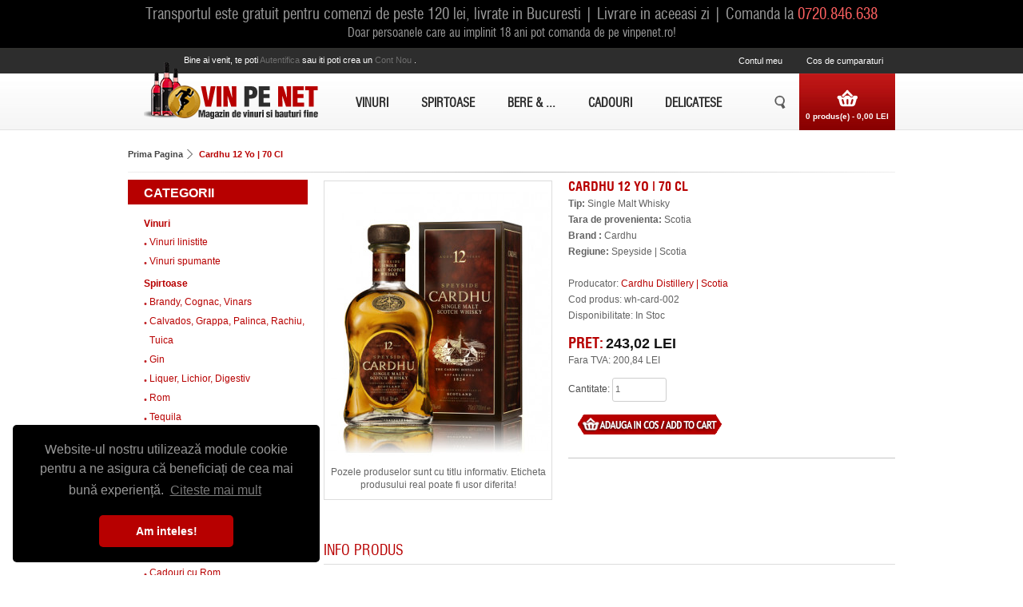

--- FILE ---
content_type: text/html; charset=utf-8
request_url: https://www.vinpenet.ro/cardhu-12yo-70cl
body_size: 11973
content:
<!DOCTYPE html>
<html dir="ltr" lang="ro">
<head>
<meta content="text/html;charset=utf-8" http-equiv="Content-Type">
<meta content="utf-8" http-equiv="encoding">
<meta name="theme-color" content="#000000"/>
<meta http-equiv="X-UA-Compatible" content="IE=Edge">
<title>Cardhu 12 yo | 70 cl</title>
<base href="https://www.vinpenet.ro/" />
<meta name="description" content="Scotch whisky | Single Malt | Regiune: Speyside | Tara: Scotia | Volum: 70 cl | Alcool: 40% | " />
<meta content="width=device-width, initial-scale=1, maximum-scale=10" name="viewport">
<meta name="keywords" content="vinpenet,magazin,online" />
 <meta property="og:type" content="website"/>
<meta property="og:title" content="Cardhu 12 yo | 70 cl"/>
<meta property="og:description" content="Scotch whisky | Single Malt | Regiune: Speyside | Tara: Scotia | Volum: 70 cl | Alcool: 40% | "/>
<meta property="og:url" content="https://www.vinpenet.ro/cardhu-12yo-70cl"/>
<meta property="og:image" content="https://www.vinpenet.ro/image/cache/data/Single%20Malt/cardhu%2012%201375783185Cardhu_12yo-284x353.jpg"/>
<link href="https://www.vinpenet.ro/image/data/bt_winestore/favicon.png" rel="icon" />
<link href="https://www.vinpenet.ro/cardhu-12yo-70cl" rel="canonical" />

<!-- Google Analytics -->
<script>
	(function(i,s,o,g,r,a,m){i['GoogleAnalyticsObject']=r;i[r]=i[r]||function(){
	(i[r].q=i[r].q||[]).push(arguments)},i[r].l=1*new Date();a=s.createElement(o),
	m=s.getElementsByTagName(o)[0];a.async=1;a.src=g;m.parentNode.insertBefore(a,m)
	})(window,document,'script','https://www.google-analytics.com/analytics.js','ga');

	ga('create', 'UA-39778962-1', 'auto');
	ga('require', 'ec');

			ga("ec:addImpression", {"id": "wh-card-003","name": "Cardhu Amber Rock","category": " Whiskey", "brand": "Cardhu Distillery | Scotia", "list": "RelatedProd", "position": 0});
		ga("ec:addImpression", {"id": "wh-card-001","name": "Cardhu Gold Reserve","category": " Whiskey", "brand": "Cardhu Distillery | Scotia", "list": "RelatedProd", "position": 1});
		ga("ec:addProduct", {"id": "wh-card-002", "name": "Cardhu 12 yo", "category": " Whiskey", "brand": "Cardhu Distillery | Scotia", "position": 0});
		ga("ec:setAction", "detail");


	ga('send', 'pageview');
</script>

<link rel="stylesheet" type="text/css" href="catalog/view/theme/bt_winestore/stylesheet/stylesheet.css" />
<link rel="stylesheet" type="text/css" href="catalog/view/theme/bt_winestore/stylesheet/combined.css" />
<link rel="stylesheet" type="text/css" href="catalog/view/theme/bt_winestore/stylesheet/boss_add_cart.css" />
<!-- <link rel="stylesheet" type="text/css" href="catalog/view/theme/bt_winestore/stylesheet/skeleton.css" /> -->
<!--[if IE 8]>
<link rel="stylesheet" type="text/css" href="catalog/view/theme/bt_winestore/stylesheet/ie8.css" />
<![endif]-->

<!--[if IE 9]>
<link rel="stylesheet" type="text/css" href="catalog/view/theme/bt_winestore/stylesheet/ie9.css" />
<![endif]-->
<!--[if IE 7]>
<link rel="stylesheet" type="text/css" href="catalog/view/theme/bt_winestore/stylesheet/ie7.css" />
<![endif]-->
<!--[if lt IE 7]>
<link rel="stylesheet" type="text/css" href="catalog/view/theme/bt_winestore/stylesheet/ie6.css" />
<script type="text/javascript" src="catalog/view/javascript/DD_belatedPNG_0.0.8a-min.js"></script>
<script type="text/javascript">
DD_belatedPNG.fix('#logo img');
</script>
<![endif]-->
<link rel="stylesheet" type="text/css" href="catalog/view/theme/bt_winestore/stylesheet/responsive.css" />
<link rel="stylesheet" type="text/css" href="//cdnjs.cloudflare.com/ajax/libs/cookieconsent2/3.0.3/cookieconsent.min.css" />

<script type="text/javascript" src="catalog/view/javascript/jquery/jquery-1.7.1.min.js"></script>
<script type="text/javascript" src="catalog/view/javascript/jquery/jquery-ui-1.12.1/jquery-ui.min.js"></script>
<!-- <script type="text/javascript" src="catalog/view/javascript/jquery/ui/jquery-ui-1.8.16.custom.min.js"></script> -->
<!-- <link rel="stylesheet" type="text/css" href="catalog/view/javascript/jquery/jquery-ui-themes-1.12.1/themes/ui-lightness/jquery-ui.min.css" /> -->
<!-- <link rel="stylesheet" type="text/css" href="catalog/view/javascript/jquery/ui/themes/ui-lightness/jquery-ui-1.8.16.custom.css" /> -->
<script type="text/javascript" src="catalog/view/javascript/jquery/ui/external/jquery.cookie.js" async></script>
<script type="text/javascript" src="catalog/view/javascript/jquery/colorbox/jquery.colorbox-min.js"></script>
<link rel="stylesheet" type="text/css" href="catalog/view/javascript/jquery/colorbox/colorbox.css" media="screen" />
<script type="text/javascript" src="catalog/view/javascript/jquery/tabs.js"></script>
<script type="text/javascript" src="catalog/view/javascript/jquery/jquery.cookie.js"></script>
<script type="text/javascript" src="catalog/view/javascript/common.js"></script>
<script type="text/javascript" src="catalog/view/javascript/bossthemes/getwidthbrowser.js"></script>
<script type="text/javascript" src="catalog/view/javascript/bossthemes/bossthemes.js" async></script>
<script type="text/javascript" src="catalog/view/javascript/bossthemes/notify.js" async></script>

</head>
<body class="other_page">
<div class="frame_container">
	<div class="frame_color">

	<div id="containerHead" class="container">
	<div class="sixteen columns clearfix">
		<span style="float: left;width: 100%;color: #999;font-size: 19px;padding-top: 3px;text-align: center;font-family: utm_swiss_condensedregular;">Transportul este gratuit pentru comenzi de peste 120 lei, livrate in Bucuresti | Livrare in aceeasi zi | Comanda la <a style="color:#FF6161;" href="tel:+40720846638">0720.846.638</a></span><br/>
		<span style="float: left;width: 100%;color: #999;font-size: 15px;text-align: center;font-family: utm_swiss_condensedregular;">Doar persoanele care au implinit 18 ani pot comanda de pe vinpenet.ro!</span>
	</div>
	</div>

</div>
	<div class="frame_container_center">
		<div id="container" class="container">
		<div id="header" class="sixteen columns clearfix">
	 
	<div class="boss_header_top">
	  <div id="welcome">
				Bine ai venit, te poti <a href="https://www.vinpenet.ro/login"> autentifica </a> sau iti poti crea un <a href="https://www.vinpenet.ro/new-account"> cont nou </a>.			   </div>
	   <div class="boss_language_currency">
		  		  	   </div>
	   <div class="links"><a class="no-need" href="https://www.vinpenet.ro/account">Contul meu<a href="#" aria-label="do nothing"></a></a><a class="link_shopping" href="https://www.vinpenet.ro/index.php?route=checkout/cart">Cos de cumparaturi</a><a href="#" aria-label="do nothing"></a></a></div>
	</div>
	<div class="boss_header_bottom">
		<div class="bottom_left">
							<div id="logo"><a href="https://www.vinpenet.ro/"><img src="https://www.vinpenet.ro/image/data/bt_winestore/logo_03.png" title="www.vinpenet.ro " alt="www.vinpenet.ro " /></a></div>
						<div id="mobile_search"></div>
			<div id="mobile_link"></div>
			<div id="mobile_cart"></div>
		</div>
		<style type="text/css">
#boss_menu .option ul li {position: relative}
#boss_menu .sub_menu  {}
#boss_menu ul li ul li > div{
	z-index:100!important;
	background: #FFFFFF;
	padding: 5px;
	border: 1px solid #000000;
	-webkit-border-radius: 0px 0px 5px 5px;
	-moz-border-radius: 0px 0px 5px 5px;
	-khtml-border-radius: 0px 0px 5px 5px;
	border-radius: 0px 0px 5px 5px;
	background: url('catalog/view/theme/default/image/menu.png');
}

#boss_menu ul li ul li div{display:none;position:absolute;top:0;left:100%;z-index:100;}


</style>
<div id="boss_menu" class="mega-menu">
  <ul>
  	<li><a href="http://www.vinpenet.ro/vin">Vinuri</a>
				<div style="width: 120px; color: white;" class="dropdown">
						<div style="width: 120px; float: left" class="option">
				<!-- manufacturer -->
								<!-- category -->
														
					<!-- array(8) {
  ["type"]=>
  string(8) "category"
  ["width"]=>
  int(120)
  ["column"]=>
  string(1) "1"
  ["parent"]=>
  array(3) {
    ["name"]=>
    string(6) "Vinuri"
    ["image"]=>
    string(0) ""
    ["href"]=>
    string(27) "https://www.vinpenet.ro/vin"
  }
  ["categories"]=>
  array(2) {
    [0]=>
    array(4) {
      ["name"]=>
      string(16) "Vinuri linistite"
      ["children"]=>
      array(3) {
        [0]=>
        array(4) {
          ["name"]=>
          string(11) "Vinuri albe"
          ["children"]=>
          array(0) {
          }
          ["column"]=>
          int(1)
          ["href"]=>
          string(44) "https://www.vinpenet.ro/vin-linistit/vin-alb"
        }
        [1]=>
        array(4) {
          ["name"]=>
          string(12) "Vinuri rosii"
          ["children"]=>
          array(0) {
          }
          ["column"]=>
          int(1)
          ["href"]=>
          string(45) "https://www.vinpenet.ro/vin-linistit/vin-rosu"
        }
        [2]=>
        array(4) {
          ["name"]=>
          string(18) "Vinuri rosé/ roze"
          ["children"]=>
          array(0) {
          }
          ["column"]=>
          int(1)
          ["href"]=>
          string(50) "https://www.vinpenet.ro/vin-linistit/vin-rose-roze"
        }
      }
      ["image"]=>
      string(0) ""
      ["href"]=>
      string(36) "https://www.vinpenet.ro/vin-linistit"
    }
    [1]=>
    array(4) {
      ["name"]=>
      string(15) "Vinuri spumante"
      ["children"]=>
      array(0) {
      }
      ["image"]=>
      string(0) ""
      ["href"]=>
      string(35) "https://www.vinpenet.ro/vin-spumant"
    }
  }
  ["show_image"]=>
  string(1) "0"
  ["show_parent"]=>
  string(1) "0"
  ["show_submenu"]=>
  string(1) "0"
}
 -->
					
											<ul style="display: table-cell; width: 120px" class="column category">
						  						  							  								<li><a href="https://www.vinpenet.ro/vin-linistit">
																		<span>Vinuri linistite</span>
								</a>
																</li>
							  						  							  								<li><a href="https://www.vinpenet.ro/vin-spumant">
																		<span>Vinuri spumante</span>
								</a>
																</li>
							  						  						</ul>
													<!-- information -->
								<!-- static block -->
								<!-- product -->
							</div>
					</div>
			</li>
  	<li><a href="http://www.vinpenet.ro/bauturi-spirtoase">Spirtoase</a>
				<div style="width: 540px; color: white;" class="dropdown">
						<div style="width: 810px; float: left" class="option">
				<!-- manufacturer -->
								<!-- category -->
														
					<!-- array(8) {
  ["type"]=>
  string(8) "category"
  ["width"]=>
  int(810)
  ["column"]=>
  string(1) "6"
  ["parent"]=>
  array(3) {
    ["name"]=>
    string(9) "Spirtoase"
    ["image"]=>
    string(0) ""
    ["href"]=>
    string(41) "https://www.vinpenet.ro/bauturi-spirtoase"
  }
  ["categories"]=>
  array(8) {
    [0]=>
    array(4) {
      ["name"]=>
      string(22) "Brandy, Cognac, Vinars"
      ["children"]=>
      array(3) {
        [0]=>
        array(4) {
          ["name"]=>
          string(6) "Brandy"
          ["children"]=>
          array(0) {
          }
          ["column"]=>
          int(1)
          ["href"]=>
          string(51) "https://www.vinpenet.ro/brandy-cognac-vinars/brandy"
        }
        [1]=>
        array(4) {
          ["name"]=>
          string(6) "Cognac"
          ["children"]=>
          array(0) {
          }
          ["column"]=>
          int(1)
          ["href"]=>
          string(58) "https://www.vinpenet.ro/brandy-cognac-vinars/cognac-coniac"
        }
        [2]=>
        array(4) {
          ["name"]=>
          string(6) "Vinars"
          ["children"]=>
          array(0) {
          }
          ["column"]=>
          int(1)
          ["href"]=>
          string(51) "https://www.vinpenet.ro/brandy-cognac-vinars/vinars"
        }
      }
      ["image"]=>
      string(0) ""
      ["href"]=>
      string(44) "https://www.vinpenet.ro/brandy-cognac-vinars"
    }
    [1]=>
    array(4) {
      ["name"]=>
      string(40) "Calvados, Grappa, Palinca, Rachiu, Tuica"
      ["children"]=>
      array(5) {
        [0]=>
        array(4) {
          ["name"]=>
          string(6) "Grappa"
          ["children"]=>
          array(0) {
          }
          ["column"]=>
          int(1)
          ["href"]=>
          string(60) "https://www.vinpenet.ro/calvados-palinca-rachiu-tuica/grappa"
        }
        [1]=>
        array(4) {
          ["name"]=>
          string(8) "Calvados"
          ["children"]=>
          array(0) {
          }
          ["column"]=>
          int(1)
          ["href"]=>
          string(62) "https://www.vinpenet.ro/calvados-palinca-rachiu-tuica/calvados"
        }
        [2]=>
        array(4) {
          ["name"]=>
          string(7) "Palinca"
          ["children"]=>
          array(0) {
          }
          ["column"]=>
          int(1)
          ["href"]=>
          string(61) "https://www.vinpenet.ro/calvados-palinca-rachiu-tuica/palinca"
        }
        [3]=>
        array(4) {
          ["name"]=>
          string(16) "Rachiu, Williams"
          ["children"]=>
          array(0) {
          }
          ["column"]=>
          int(1)
          ["href"]=>
          string(69) "https://www.vinpenet.ro/calvados-palinca-rachiu-tuica/rachiu-williams"
        }
        [4]=>
        array(4) {
          ["name"]=>
          string(5) "Tuica"
          ["children"]=>
          array(0) {
          }
          ["column"]=>
          int(1)
          ["href"]=>
          string(67) "https://www.vinpenet.ro/calvados-palinca-rachiu-tuica/tuica-horinca"
        }
      }
      ["image"]=>
      string(0) ""
      ["href"]=>
      string(53) "https://www.vinpenet.ro/calvados-palinca-rachiu-tuica"
    }
    [2]=>
    array(4) {
      ["name"]=>
      string(3) "Gin"
      ["children"]=>
      array(0) {
      }
      ["image"]=>
      string(0) ""
      ["href"]=>
      string(27) "https://www.vinpenet.ro/gin"
    }
    [3]=>
    array(4) {
      ["name"]=>
      string(25) "Liquer, Lichior, Digestiv"
      ["children"]=>
      array(0) {
      }
      ["image"]=>
      string(0) ""
      ["href"]=>
      string(47) "https://www.vinpenet.ro/lichior-liquer-digestiv"
    }
    [4]=>
    array(4) {
      ["name"]=>
      string(3) "Rom"
      ["children"]=>
      array(0) {
      }
      ["image"]=>
      string(0) ""
      ["href"]=>
      string(27) "https://www.vinpenet.ro/rom"
    }
    [5]=>
    array(4) {
      ["name"]=>
      string(7) "Tequila"
      ["children"]=>
      array(0) {
      }
      ["image"]=>
      string(0) ""
      ["href"]=>
      string(32) "https://www.vinpenet.ro/tequilla"
    }
    [6]=>
    array(4) {
      ["name"]=>
      string(5) "Votca"
      ["children"]=>
      array(0) {
      }
      ["image"]=>
      string(0) ""
      ["href"]=>
      string(29) "https://www.vinpenet.ro/votca"
    }
    [7]=>
    array(4) {
      ["name"]=>
      string(16) "Whisky / Whiskey"
      ["children"]=>
      array(3) {
        [0]=>
        array(4) {
          ["name"]=>
          string(28) "Single Malt Whisky / Whiskey"
          ["children"]=>
          array(0) {
          }
          ["column"]=>
          int(1)
          ["href"]=>
          string(57) "https://www.vinpenet.ro/whisky-whiskey/single-malt-whisky"
        }
        [1]=>
        array(4) {
          ["name"]=>
          string(29) "Blended Malt Whisky / Whiskey"
          ["children"]=>
          array(0) {
          }
          ["column"]=>
          int(1)
          ["href"]=>
          string(58) "https://www.vinpenet.ro/whisky-whiskey/blended-malt-whisky"
        }
        [2]=>
        array(4) {
          ["name"]=>
          string(24) "Blended Whisky / Whiskey"
          ["children"]=>
          array(0) {
          }
          ["column"]=>
          int(1)
          ["href"]=>
          string(53) "https://www.vinpenet.ro/whisky-whiskey/blended-whisky"
        }
      }
      ["image"]=>
      string(0) ""
      ["href"]=>
      string(38) "https://www.vinpenet.ro/whisky-whiskey"
    }
  }
  ["show_image"]=>
  string(1) "0"
  ["show_parent"]=>
  string(1) "0"
  ["show_submenu"]=>
  string(1) "0"
}
 -->
					
											<ul style="display: table-cell; width: 135px" class="column category">
						  						  							  								<li><a href="https://www.vinpenet.ro/brandy-cognac-vinars">
																		<span>Brandy, Cognac, Vinars</span>
								</a>
																</li>
							  						  							  								<li><a href="https://www.vinpenet.ro/calvados-palinca-rachiu-tuica">
																		<span>Calvados, Grappa, Palinca, Rachiu, Tuica</span>
								</a>
																</li>
							  						  						</ul>
											<ul style="display: table-cell; width: 135px" class="column category">
						  						  							  								<li><a href="https://www.vinpenet.ro/gin">
																		<span>Gin</span>
								</a>
																</li>
							  						  							  								<li><a href="https://www.vinpenet.ro/lichior-liquer-digestiv">
																		<span>Liquer, Lichior, Digestiv</span>
								</a>
																</li>
							  						  						</ul>
											<ul style="display: table-cell; width: 135px" class="column category">
						  						  							  								<li><a href="https://www.vinpenet.ro/rom">
																		<span>Rom</span>
								</a>
																</li>
							  						  							  								<li><a href="https://www.vinpenet.ro/tequilla">
																		<span>Tequila</span>
								</a>
																</li>
							  						  						</ul>
											<ul style="display: table-cell; width: 135px" class="column category">
						  						  							  								<li><a href="https://www.vinpenet.ro/votca">
																		<span>Votca</span>
								</a>
																</li>
							  						  							  								<li><a href="https://www.vinpenet.ro/whisky-whiskey">
																		<span>Whisky / Whiskey</span>
								</a>
																</li>
							  						  						</ul>
													<!-- information -->
								<!-- static block -->
								<!-- product -->
							</div>
					</div>
			</li>
  	<li><a href="http://www.vinpenet.ro/bere-sucuri-ape">Bere &amp; ...</a>
				<div style="width: 160px; color: white;" class="dropdown">
						<div style="width: 160px; float: left" class="option">
				<!-- manufacturer -->
								<!-- category -->
														
					<!-- array(8) {
  ["type"]=>
  string(8) "category"
  ["width"]=>
  int(160)
  ["column"]=>
  string(1) "1"
  ["parent"]=>
  array(3) {
    ["name"]=>
    string(14) "Bere &amp; ..."
    ["image"]=>
    string(0) ""
    ["href"]=>
    string(39) "https://www.vinpenet.ro/bere-sucuri-ape"
  }
  ["categories"]=>
  array(3) {
    [0]=>
    array(4) {
      ["name"]=>
      string(12) "Bere Premium"
      ["children"]=>
      array(0) {
      }
      ["image"]=>
      string(0) ""
      ["href"]=>
      string(36) "https://www.vinpenet.ro/bere-premium"
    }
    [1]=>
    array(4) {
      ["name"]=>
      string(15) "Sucuri Naturale"
      ["children"]=>
      array(0) {
      }
      ["image"]=>
      string(0) ""
      ["href"]=>
      string(39) "https://www.vinpenet.ro/sucuri-naturale"
    }
    [2]=>
    array(4) {
      ["name"]=>
      string(20) "Ape Minerale Premium"
      ["children"]=>
      array(0) {
      }
      ["image"]=>
      string(0) ""
      ["href"]=>
      string(44) "https://www.vinpenet.ro/ape-naturale-premium"
    }
  }
  ["show_image"]=>
  string(1) "0"
  ["show_parent"]=>
  string(1) "0"
  ["show_submenu"]=>
  string(1) "0"
}
 -->
					
											<ul style="display: table-cell; width: 160px" class="column category">
						  						  							  								<li><a href="https://www.vinpenet.ro/bere-premium">
																		<span>Bere Premium</span>
								</a>
																</li>
							  						  							  								<li><a href="https://www.vinpenet.ro/sucuri-naturale">
																		<span>Sucuri Naturale</span>
								</a>
																</li>
							  						  							  								<li><a href="https://www.vinpenet.ro/ape-naturale-premium">
																		<span>Ape Minerale Premium</span>
								</a>
																</li>
							  						  						</ul>
													<!-- information -->
								<!-- static block -->
								<!-- product -->
							</div>
					</div>
			</li>
  	<li><a href="http://www.vinpenet.ro/cadouri">Cadouri </a>
			</li>
  	<li><a href="https://www.vinpenet.ro/delicatese">Delicatese</a>
				<div style="width: 215px; color: white;" class="dropdown">
						<div style="width: 215px; float: left" class="option">
				<!-- manufacturer -->
								<!-- category -->
														
					<!-- array(8) {
  ["type"]=>
  string(8) "category"
  ["width"]=>
  int(215)
  ["column"]=>
  string(1) "1"
  ["parent"]=>
  array(3) {
    ["name"]=>
    string(10) "Delicatese"
    ["image"]=>
    string(0) ""
    ["href"]=>
    string(34) "https://www.vinpenet.ro/delicatese"
  }
  ["categories"]=>
  array(4) {
    [0]=>
    array(4) {
      ["name"]=>
      string(4) "Ceai"
      ["children"]=>
      array(0) {
      }
      ["image"]=>
      string(0) ""
      ["href"]=>
      string(28) "https://www.vinpenet.ro/ceai"
    }
    [1]=>
    array(4) {
      ["name"]=>
      string(22) "Specialitati ciocolata"
      ["children"]=>
      array(0) {
      }
      ["image"]=>
      string(0) ""
      ["href"]=>
      string(46) "https://www.vinpenet.ro/specialitati-ciocolata"
    }
    [2]=>
    array(4) {
      ["name"]=>
      string(20) "Pateuri fine, terine"
      ["children"]=>
      array(0) {
      }
      ["image"]=>
      string(0) ""
      ["href"]=>
      string(35) "https://www.vinpenet.ro/pate-terine"
    }
    [3]=>
    array(4) {
      ["name"]=>
      string(35) "Trufe padure, specialitati cu trufe"
      ["children"]=>
      array(0) {
      }
      ["image"]=>
      string(0) ""
      ["href"]=>
      string(55) "https://www.vinpenet.ro/trufe-padure-specialitati-trufe"
    }
  }
  ["show_image"]=>
  string(1) "0"
  ["show_parent"]=>
  string(1) "0"
  ["show_submenu"]=>
  string(1) "0"
}
 -->
					
											<ul style="display: table-cell; width: 215px" class="column category">
						  						  							  								<li><a href="https://www.vinpenet.ro/ceai">
																		<span>Ceai</span>
								</a>
																</li>
							  						  							  								<li><a href="https://www.vinpenet.ro/specialitati-ciocolata">
																		<span>Specialitati ciocolata</span>
								</a>
																</li>
							  						  							  								<li><a href="https://www.vinpenet.ro/pate-terine">
																		<span>Pateuri fine, terine</span>
								</a>
																</li>
							  						  							  								<li><a href="https://www.vinpenet.ro/trufe-padure-specialitati-trufe">
																		<span>Trufe padure, specialitati cu trufe</span>
								</a>
																</li>
							  						  						</ul>
													<!-- information -->
								<!-- static block -->
								<!-- product -->
							</div>
					</div>
			</li>
    </ul>
</div>		<div class="bottom_right">
			<div id="boss_cart">
				<div id="cart">
  <div class="heading">
      <h4>Cos de cumparaturi</h4>
    <a><span id="cart-total">0 produs(e) - 0,00 LEI</span></a></div>
  <div class="content">
    <div class="bg_cart">
        <div class="empty">Cosul tau este gol!</div>
      </div>
</div>
</div>

<script type="text/javascript"><!--
$(document).ready(function() {
	if(getWidthBrowser() < 959) {
		$('#cart > .heading a').live('click', function() {
			if($('#cart').hasClass('my-active')){
				$('#cart').removeClass('active');
				$('#cart').removeClass('my-active');
			} else {
				$('#cart').addClass('my-active');
			}
		});
	}
});
--></script>			</div>
			<div id="search-form-bot">
			  <ul>
				<li>
				  <a href="index.php?route=product/search"></a>
				  <div class="frame_big search_big">
				  <div class="search-form">
					<div id="search">
												<input type="text" aria-label="Cauta in website" name="filter_name" value="Cauta" onclick="this.value = '';" onkeydown="this.style.color = '#000000';" />
												<div class="button-search"><span>Cauta</span></div>
					</div>
				  </div>
				  </div>
				</li>
			  </ul>           
			</div>
		</div>
	</div>
	 
</div>
<div id="notification" class="sixteen columns clearfix"></div>
<div class="sixteen columns clearfix">
<script type="text/javascript"><!--
		$(document).ready(function() {
			boss_header_move_search();
		});
		$(window).resize(function() {
			boss_header_move_search();
		});
		
		
		function boss_header_move_search()	{
			if(getWidthBrowser() < 767){
				if ($(".search-form").html()) {
					$("#mobile_search").html($(".search-form").html());
					$(".search-form").html("");
					$(".search-form-bot").css("display", "none");
					$('.button-search').bind('click', function() {
						url = $('base').attr('href') + 'index.php?route=product/search';
								 
						var filter_name = $('input[name=\'filter_name\']').attr('value');
						
						if (filter_name) {
							url += '&filter_name=' + encodeURIComponent(filter_name);
						}
						
						location = url;
					});
					$('#header input[name=\'filter_name\']').bind('keydown', function(e) {
						if (e.keyCode == 13) {
							url = $('base').attr('href') + 'index.php?route=product/search';
							 
							var filter_name = $('input[name=\'filter_name\']').attr('value');
							
							if (filter_name) {
								url += '&filter_name=' + encodeURIComponent(filter_name);
							}
							
							location = url;
						}
					});
				}
				if ($(".boss_header_top").html()) {
					$("#mobile_link").html($(".boss_header_top").html());
					$(".boss_header_top").html("");
				}
				if ($("#boss_cart").html()) {
					$("#mobile_cart").html($("#boss_cart").html());
					$("#boss_cart").html("");
					
					$('#cart > .heading a').live('click', function() {
						if($('#cart').hasClass('my-active')){
							$('#cart').removeClass('active');
							$('#cart').removeClass('my-active');
						} else {
							$('#cart').addClass('my-active');
						}
						
						$('#cart').addClass('active');
						
						$('#cart').load('index.php?route=module/cart #cart > *');
						
						$('#cart').live('mouseleave', function() {
							$(this).removeClass('active');
						});
					});
					
				}
			} else {
				if ($("#mobile_search").html()) {
					$(".search-form").html($("#mobile_search").html());
					$("#mobile_search").html("");
					$(".search-form-bot").css("display", "block");
				}
				if ($("#mobile_link").html()) {
					$(".boss_header_top").html($("#mobile_link").html());
					$("#mobile_link").html("");
				}
				if ($("#mobile_cart").html()) {
					$("#boss_cart").html($("#mobile_cart").html());
					$("#mobile_cart").html("");
				}
			}
		}
//--></script>
<script type="application/ld+json">
{
	"@context": "http://schema.org",
	"@type": "Product",
	"image": "https://www.vinpenet.ro/image/cache/data/Single Malt/cardhu 12 1375783185Cardhu_12yo-284x353.jpg",
	"name": "Cardhu 12 yo | 70 cl",
	"offers": {
		"@type": "Offer",
		"availability": "http://schema.org/InStock",
		"price": "243.00",
		"priceCurrency": "RON"
	  },
	"description": "Cardhu 12 yo | 70 cl
	Scotch whisky | Single Malt | Regiune: Speyside | Tara: Scotia | Volum: 70 cl | Alcool: 40% 

	aroma | Stejar subtil, fum bland, miere si ierburi aromate.

	culoare | Tinde catre chihlimbar si se distinge prin nuantele de rosu.

	gust | Dulceag, usor digerabil. Foarte echilibrat.

	final | Mediu, placut.

	&nbsp;

	note producator | Cardhu de 12 ani este caracterizat printr-o aroma grea, eleganta, cu note de turba, miere dulce si condimente picante. Pe cerul gu"
}
</script>
<div id="fb-root"></div>
<script>(function(d, s, id) {
  var js, fjs = d.getElementsByTagName(s)[0];
  if (d.getElementById(id)) return;
  js = d.createElement(s); js.id = id;
  js.src = "//connect.facebook.net/en_US/sdk.js#xfbml=1&version=v2.8";
  fjs.parentNode.insertBefore(js, fjs);
}(document, 'script', 'facebook-jssdk'));</script>
  <div class="breadcrumb no-border">
        <a  href="https://www.vinpenet.ro/">Prima Pagina</a>
        <a  class="last" href="https://www.vinpenet.ro/cardhu-12yo-70cl">Cardhu 12 yo | 70 cl</a>
      </div>
  
<hr style="border: 0;height: 1px;background: #bbb;background-image: linear-gradient(to right, #eee, #bbb, #eee);margin: 10px 0px;"/>

<button id="showFilters" style="display: none;">
  Arata / ascunde filtre
	<div style="display: inline-block;margin: -5px 0px -4px 100px;">
        <span class="icon-bar"></span>
        <span class="icon-bar"></span>
        <span class="icon-bar"></span>
      </div>
</button>
<div id="column-left" class="three columns omega" style="display: block;">
    <div class="box category">
  <div class="box-heading">Categorii</div>
  <div class="box-content">
    <div class="box-category">
      <ul>
                <li>
                    <a href="https://www.vinpenet.ro/vin">Vinuri</a>
                              <ul>
                        <li>
                            <a href="https://www.vinpenet.ro/vin/vin-linistit"> Vinuri linistite</a>
                          </li>
                        <li>
                            <a href="https://www.vinpenet.ro/vin/vin-spumant"> Vinuri spumante</a>
                          </li>
                      </ul>
                  </li>
                <li>
                    <a href="https://www.vinpenet.ro/bauturi-spirtoase">Spirtoase</a>
                              <ul>
                        <li>
                            <a href="https://www.vinpenet.ro/bauturi-spirtoase/brandy-cognac-vinars"> Brandy, Cognac, Vinars</a>
                          </li>
                        <li>
                            <a href="https://www.vinpenet.ro/bauturi-spirtoase/calvados-palinca-rachiu-tuica"> Calvados, Grappa, Palinca, Rachiu, Tuica</a>
                          </li>
                        <li>
                            <a href="https://www.vinpenet.ro/bauturi-spirtoase/gin"> Gin</a>
                          </li>
                        <li>
                            <a href="https://www.vinpenet.ro/bauturi-spirtoase/lichior-liquer-digestiv"> Liquer, Lichior, Digestiv</a>
                          </li>
                        <li>
                            <a href="https://www.vinpenet.ro/bauturi-spirtoase/rom"> Rom</a>
                          </li>
                        <li>
                            <a href="https://www.vinpenet.ro/bauturi-spirtoase/tequilla"> Tequila</a>
                          </li>
                        <li>
                            <a href="https://www.vinpenet.ro/bauturi-spirtoase/votca"> Votca</a>
                          </li>
                        <li>
                            <a href="https://www.vinpenet.ro/bauturi-spirtoase/whisky-whiskey"> Whisky / Whiskey</a>
                          </li>
                      </ul>
                  </li>
                <li>
                    <a href="https://www.vinpenet.ro/cadouri">Cadouri</a>
                              <ul>
                        <li>
                            <a href="https://www.vinpenet.ro/cadouri/cadouri-brandy-cognac-vinars"> Cadouri cu Brandy, Cognac, Vinars</a>
                          </li>
                        <li>
                            <a href="https://www.vinpenet.ro/cadouri/cadouri-cidru-palinca-tuica"> Cadouri cu Cidru, Palinca, Tuica</a>
                          </li>
                        <li>
                            <a href="https://www.vinpenet.ro/cadouri/cadouri-gin"> Cadouri cu Gin</a>
                          </li>
                        <li>
                            <a href="https://www.vinpenet.ro/cadouri/cadouri-lichior-digestiv "> Cadouri cu Lichior, Digestiv</a>
                          </li>
                        <li>
                            <a href="https://www.vinpenet.ro/cadouri/cadouri-rom"> Cadouri cu Rom</a>
                          </li>
                        <li>
                            <a href="https://www.vinpenet.ro/cadouri/cadouri-spumante"> Cadouri cu Spumante</a>
                          </li>
                        <li>
                            <a href="https://www.vinpenet.ro/cadouri/cadouri-tequila"> Cadouri cu Tequila</a>
                          </li>
                        <li>
                            <a href="https://www.vinpenet.ro/cadouri/cadouri-vinuri"> Cadouri cu Vinuri</a>
                          </li>
                        <li>
                            <a href="https://www.vinpenet.ro/cadouri/cadouri-vinuri-accesorii"> Cadouri cu Vinuri, Accesorii</a>
                          </li>
                        <li>
                            <a href="https://www.vinpenet.ro/cadouri/cadouri-vinuri-ciocolata"> Cadouri cu Vinuri, Ciocolata</a>
                          </li>
                        <li>
                            <a href="https://www.vinpenet.ro/cadouri/cadouri-vinuri-delicatese"> Cadouri cu Vinuri, Delicatese</a>
                          </li>
                        <li>
                            <a href="https://www.vinpenet.ro/cadouri/cadouri-votca"> Cadouri cu Votca</a>
                          </li>
                        <li>
                            <a href="https://www.vinpenet.ro/cadouri/cadouri-whisky"> Cadouri cu Whisky</a>
                          </li>
                        <li>
                            <a href="https://www.vinpenet.ro/cadouri/cadouri-whisky-accesorii"> Cadouri cu Whisky, Accesorii</a>
                          </li>
                        <li>
                            <a href="https://www.vinpenet.ro/cadouri/cadouri-whisky-delicatese"> Cadouri cu Whisky, Delicatese</a>
                          </li>
                        <li>
                            <a href="https://www.vinpenet.ro/cadouri/cadouri-paste-craciun"> Cadouri Paste/ Craciun</a>
                          </li>
                        <li>
                            <a href="https://www.vinpenet.ro/cadouri/accesorii-vin-cutii-pungi-sticle"> Vin Accesorii | Cutii, pungi pentru sticle</a>
                          </li>
                        <li>
                            <a href="https://www.vinpenet.ro/cadouri/accesorii-vin-desfacatoare"> Vin Accesorii | Desfacatoare</a>
                          </li>
                        <li>
                            <a href="https://www.vinpenet.ro/cadouri/accesorii-vin-pahare-decantere"> Vin Accesorii | Pahare, Decantoare</a>
                          </li>
                      </ul>
                  </li>
                <li>
                    <a href="https://www.vinpenet.ro/bere-sucuri-ape">Bere &amp; ...</a>
                              <ul>
                        <li>
                            <a href="https://www.vinpenet.ro/bere-sucuri-ape/bere-premium"> Bere Premium</a>
                          </li>
                        <li>
                            <a href="https://www.vinpenet.ro/bere-sucuri-ape/sucuri-naturale"> Sucuri Naturale</a>
                          </li>
                        <li>
                            <a href="https://www.vinpenet.ro/bere-sucuri-ape/ape-naturale-premium"> Ape Minerale Premium</a>
                          </li>
                      </ul>
                  </li>
                <li>
                    <a href="https://www.vinpenet.ro/delicatese">Delicatese</a>
                              <ul>
                        <li>
                            <a href="https://www.vinpenet.ro/delicatese/ceai"> Ceai</a>
                          </li>
                        <li>
                            <a href="https://www.vinpenet.ro/delicatese/specialitati-ciocolata"> Specialitati ciocolata</a>
                          </li>
                        <li>
                            <a href="https://www.vinpenet.ro/delicatese/pate-terine"> Pateuri fine, terine</a>
                          </li>
                        <li>
                            <a href="https://www.vinpenet.ro/delicatese/trufe-padure-specialitati-trufe"> Trufe padure, specialitati cu trufe</a>
                          </li>
                      </ul>
                  </li>
              </ul>
    </div>
  </div>
</div>
  </div>
 
<div id="content" class="twelve alpha columns">    <div class="product-info">
        <div class="columns omega left">
      	  
      <div class="image a_bossthemes"><a href="https://www.vinpenet.ro/image/cache/data/Single Malt/cardhu 12 1375783185Cardhu_12yo-500x500.jpg" class="colorbox" rel="colorbox"><img src="https://www.vinpenet.ro/image/cache/data/Single Malt/cardhu 12 1375783185Cardhu_12yo-284x353.jpg" title="Cardhu 12 yo | 70 cl" alt="Cardhu 12 yo | 70 cl" id="image" /></a><p>Pozele produselor sunt cu titlu informativ. Eticheta produsului real poate fi usor diferita!</p></div>
                </div>
        <div class="columns alpha right">
	<h2>Cardhu 12 yo | 70 cl</h2>
      <div class="description">

            <tbody>
                <div>
          <strong>Tip:
</strong>          Single Malt Whisky	</div>
        
                <div>
          <strong>Tara de provenienta:
</strong>          Scotia	</div>
        
                <div>
          <strong>Brand :
</strong>          Cardhu	</div>
        
                <div>
          <strong>Regiune:
</strong>          Speyside | Scotia	</div>
        
              </tbody>
          <br />
      
                <span>Producator:</span> <a href="https://www.vinpenet.ro/cardhu-distillery">Cardhu Distillery | Scotia</a><br />
                <span>Cod produs:</span> wh-card-002<br />
                <span>Disponibilitate:</span> In Stoc</div>
            <div class="price"><h4>Pret:</h4>
                <span class="special_price">243,02 LEI</span>
                <br />
                <span class="price-tax">Fara TVA: 200,84 LEI</span>
                              </div>
                        <div class="cart">
        <div><span class="text_qty">Cantitate:</span>
          <input aria-label="what quantity" type="text" name="quantity" size="2" value="1" />
          <input type="hidden" name="product_id" size="2" value="125" />
        </div>
        <div class="add_frame"><input type="button" value="Adauga in Cos / Add to cart" id="button-cart" class="button_cart" title="Adauga in Cos / Add to cart" />
        <div class="add_action">
          <p><a class="wishlist" style="display:none;"> onclick="boss_addToWishList('125');">Adauga in Wishlist</a></p>
          <p><a class="compare" style="display:none;"> onclick="boss_addToCompare('125');">Compara produs</a></p></div>
        </div>
              </div>
      
          </div>
  </div>
  <div style="float: right;" class="fb-share-button" data-href="http://www.vinpenet.ro/cardhu-12yo-70cl" data-layout="button_count" data-size="large" data-mobile-iframe="true"><a class="fb-xfbml-parse-ignore" target="_blank" href="https://www.facebook.com/sharer/sharer.php?u=http://www.vinpenet.ro/cardhu-12yo-70cl%2F&amp;src=sdkpreparse">Share</a></div>
  <div id="tabs" class="htabs">
	<a href="#tab-description">Info produs</a>
        
	<?php// if ($attribute_groups) { ?>
    <!--<a href="#tab-attribute">Specificatii</a>-->
          </div>
  <h2 class="ta-header"><span>Info produs</span></h2>
  <div id="tab-description" class="tab-content"><h2>Cardhu 12 yo | 70 cl</h2><p>
	<strong><span style="color:#000000;"><span style="font-family:arial,helvetica,sans-serif;">Scotch whisky | Single Malt | </span></span></strong><span style="color:#000000;"><span style="font-family:arial,helvetica,sans-serif;">Regiune</span></span><strong><span style="color:#000000;"><span style="font-family:arial,helvetica,sans-serif;">: Speyside | </span></span></strong><span style="color:#000000;"><span style="font-family:arial,helvetica,sans-serif;">Tara</span></span><strong><span style="color:#000000;"><span style="font-family:arial,helvetica,sans-serif;">: Scotia | </span></span></strong><span style="color:#000000;"><span style="font-family:arial,helvetica,sans-serif;">Volum</span></span><strong><span style="color:#000000;"><span style="font-family:arial,helvetica,sans-serif;">: 70 cl | </span></span></strong><span style="color:#000000;"><span style="font-family:arial,helvetica,sans-serif;">Alcool</span></span><strong><span style="color:#000000;"><span style="font-family:arial,helvetica,sans-serif;">: 40% </span></span></strong></p>
<p style="margin: 0px 0px 10px; padding: 0px; outline: 0px; line-height: 16px; color: rgb(121, 121, 121); font-family: Arial, Helvetica, sans-serif;">
	<span style="margin: 0px; padding: 0px; outline: 0px;"><span style="margin: 0px; padding: 0px; outline: 0px;"><span style="margin: 0px; padding: 0px; outline: 0px; font-family: arial, helvetica, sans-serif;"><span style="margin: 0px; padding: 0px; outline: 0px; line-height: 21.600000381469727px;">aroma<span style="color:#000000;"><span style="margin: 0px; padding: 0px; outline: 0px;"><span style="margin: 0px; padding: 0px; outline: 0px;"><span style="margin: 0px; padding: 0px; outline: 0px; font-family: arial, helvetica, sans-serif;"><span style="margin: 0px; padding: 0px; outline: 0px; line-height: 21.600000381469727px;"> </span></span></span></span></span><span style="color:#000000;">| Stejar subtil, fum bland, miere si ierburi aromate.</span></span></span></span></span></p>
<p style="margin: 0px 0px 10px; padding: 0px; outline: 0px; line-height: 16px; color: rgb(121, 121, 121); font-family: Arial, Helvetica, sans-serif;">
	<span style="margin: 0px; padding: 0px; outline: 0px;"><span style="margin: 0px; padding: 0px; outline: 0px;"><span style="margin: 0px; padding: 0px; outline: 0px; font-family: arial, helvetica, sans-serif;"><span style="margin: 0px; padding: 0px; outline: 0px; line-height: 21.600000381469727px;">culoare<span style="color:#000000;"> | Tinde catre chihlimbar si se distinge prin nuantele de rosu.</span></span></span></span></span></p>
<p style="margin: 0px 0px 10px; padding: 0px; outline: 0px; line-height: 16px; color: rgb(121, 121, 121); font-family: Arial, Helvetica, sans-serif;">
	<span style="margin: 0px; padding: 0px; outline: 0px;"><span style="margin: 0px; padding: 0px; outline: 0px;"><span style="margin: 0px; padding: 0px; outline: 0px; font-family: arial, helvetica, sans-serif;"><span style="margin: 0px; padding: 0px; outline: 0px; line-height: 21.600000381469727px;">gust<span style="color:#000000;"><span style="margin: 0px; padding: 0px; outline: 0px;"><span style="margin: 0px; padding: 0px; outline: 0px;"><span style="margin: 0px; padding: 0px; outline: 0px; font-family: arial, helvetica, sans-serif;"><span style="margin: 0px; padding: 0px; outline: 0px; line-height: 21.600000381469727px;"> </span></span></span></span></span><span style="color:#000000;">| Dulceag, usor digerabil. Foarte echilibrat.</span></span></span></span></span></p>
<p style="margin: 0px 0px 10px; padding: 0px; outline: 0px; line-height: 16px; color: rgb(121, 121, 121); font-family: Arial, Helvetica, sans-serif;">
	<span style="margin: 0px; padding: 0px; outline: 0px;"><span style="margin: 0px; padding: 0px; outline: 0px;"><span style="margin: 0px; padding: 0px; outline: 0px; font-family: arial, helvetica, sans-serif;"><span style="margin: 0px; padding: 0px; outline: 0px; line-height: 21.600000381469727px;">final</span></span></span></span><span style="color:#000000;"><span style="margin: 0px; padding: 0px; outline: 0px;"><span style="margin: 0px; padding: 0px; outline: 0px;"><span style="margin: 0px; padding: 0px; outline: 0px; font-family: arial, helvetica, sans-serif;"><span style="margin: 0px; padding: 0px; outline: 0px; line-height: 21.600000381469727px;"> | Mediu, placut.</span></span></span></span></span></p>
<p style="margin: 0px 0px 10px; padding: 0px; outline: 0px; line-height: 16px; color: rgb(121, 121, 121); font-family: Arial, Helvetica, sans-serif;">
	&nbsp;</p>
<p style="margin: 0px 0px 10px; padding: 0px; outline: 0px; line-height: 16px; color: rgb(121, 121, 121); font-family: Arial, Helvetica, sans-serif;">
	<span style="margin: 0px; padding: 0px; outline: 0px;"><span style="margin: 0px; padding: 0px; outline: 0px;"><span style="margin: 0px; padding: 0px; outline: 0px; font-family: arial, helvetica, sans-serif;"><span style="margin: 0px; padding: 0px; outline: 0px; line-height: 21.600000381469727px;">note producator <span style="color:#000000;">| Cardhu de 12 ani este caracterizat printr-o aroma grea, eleganta, cu note de turba, miere dulce si condimente picante. Pe cerul gurii se simte caracterul foarte elegant, bine echilibrat si combina elemente picante cu o usoara dulceata si o corpolenta nobila asa cum se cuvine unui whisky din Speyside. Notele subtile de stejar si un dram de ierburi aromate perfectioneaza aceasta bautura si face din Cardhu de 12 ani unul dintre cele mai bune whisky-uri ale Scotiei! Finisul este lung, echilibrat, de o prospetime perfecta iar in ansamblu se formeaza o armonie deosebita intre notele dulci, turba si aroma blanda de fum.</span></span></span></span></span></p>
</div>
  <div id="tab-producator" class="tab-content"></div>
    <!--<h2 class="ta-header"><span></span></h2>
  <div id="tab-attribute" class="tab-content">
    <table class="attribute">
      <?php// foreach ($attribute_groups as $attribute_group) { ?>
      <thead> 
        <tr>
          <td colspan="2"><?php// echo $attribute_group['name']; ?></td>
        </tr>
      </thead>
      <tbody>
        <?php// foreach ($attribute_group['attribute'] as $attribute) { ?>
        <tr>
          <td><?php//echo $attribute['name']; ?></td>
          <td><?php// echo $attribute['text']; ?></td>
        </tr>
              </tbody>
          </table>
  </div>-->
  <?php// } ?>
  
  <h1 class="ta-related">Produse inrudite (2)</h1>
  <div id="tab-related" class="tab-content">
    <div class="es-carousel">
	 <ul class="skin-opencart">
            <li><div class="boss-tab-related">
                <div class="image"><a href="https://www.vinpenet.ro/cardhu-amber-rock-70cl"><img class="lazy" data-src="https://www.vinpenet.ro/image/cache/data/Single Malt/CardhuAmberRockBottle-223x298.jpg" alt="Cardhu Amber Rock | 70 cl, 40%"  title="Cardhu Amber Rock | 70 cl, 40%" /></a></div>
                <div class="name"><a href="https://www.vinpenet.ro/cardhu-amber-rock-70cl"  title="Cardhu Amber Rock | 70 cl, 40%">Cardhu Amber Rock | 70 cl, 40%...</a></div>
                <div class="price">
                    202,34 LEI                  </div>
                <div class="cart"><a onclick="boss_addToCart('126', 'productDetailView');" class="button_cart" title="Adauga in Cos / Add to cart">Adauga in Cos / Add to cart</a></div>
		</div></li>
            <li><div class="boss-tab-related">
                <div class="image"><a href="https://www.vinpenet.ro/cardhu-gold-reserve-70cl"><img class="lazy" data-src="https://www.vinpenet.ro/image/cache/data/Single Malt/cardhu gold reserve 70914-223x298.jpg" alt="Cardhu Gold Reserve | 70 cl"  title="Cardhu Gold Reserve | 70 cl" /></a></div>
                <div class="name"><a href="https://www.vinpenet.ro/cardhu-gold-reserve-70cl"  title="Cardhu Gold Reserve | 70 cl">Cardhu Gold Reserve | 70 cl...</a></div>
                <div class="price">
                    238,95 LEI                  </div>
                <div class="cart"><a onclick="boss_addToCart('695', 'productDetailView');" class="button_cart" title="Adauga in Cos / Add to cart">Adauga in Cos / Add to cart</a></div>
		</div></li>
      	  </ul>
    </div>
  </div>
    
    <div class="tags"><b>Etichete:</b>
            <a href="https://www.vinpenet.ro/index.php?route=product/search&amp;filter_tag=cardhu">cardhu</a>,
                <a href="https://www.vinpenet.ro/index.php?route=product/search&amp;filter_tag=12yo">12yo</a>,
                <a href="https://www.vinpenet.ro/index.php?route=product/search&amp;filter_tag=single">single</a>,
                <a href="https://www.vinpenet.ro/index.php?route=product/search&amp;filter_tag=malt">malt</a>,
                <a href="https://www.vinpenet.ro/index.php?route=product/search&amp;filter_tag=scotch">scotch</a>,
                <a href="https://www.vinpenet.ro/index.php?route=product/search&amp;filter_tag=whisky">whisky</a>,
                <a href="https://www.vinpenet.ro/index.php?route=product/search&amp;filter_tag=speyside">speyside</a>,
                <a href="https://www.vinpenet.ro/index.php?route=product/search&amp;filter_tag=scotia">scotia</a>
          </div>
    </div>
  

<link rel="stylesheet" type="text/css" href="catalog/view/theme/bt_winestore/stylesheet/boss_carousel_product.css" media="screen" /><script type="text/javascript" src="catalog/view/javascript/bossthemes/jquery.easing.js"></script>
<script type="text/javascript" src="catalog/view/javascript/bossthemes/jquery.elastislide.js"></script>


<script type="text/javascript"><!--
function goToByScroll(id){
		$('html,body').animate({scrollTop: $("#"+id).offset().top},'slow');
}
//--></script>  

  <script type="text/javascript"><!--
$('#button-cart').bind('click', function() {
	$.ajax({
		url: 'index.php?route=bossthemes/cart/add',
		type: 'post',
		data: $('.product-info input[type=\'text\'], .product-info input[type=\'hidden\'], .product-info input[type=\'radio\']:checked, .product-info input[type=\'checkbox\']:checked, .product-info select, .product-info textarea'),
		dataType: 'json',
      success: function(json) {
          // Emilian - send product to google
          addToCartAnalytics(json['product'], 'productDetailView');
          $('.warning, .attention, information, .error').remove();
            if (json['error']) {
              if (json['error']['option']) {
                for (i in json['error']['option']) {
                  $('#option-' + i).after('<span class="error">' + json['error']['option'][i] + '</span>');
                }
              }
            }  

          if (json['success']) {
              addProductNotice(json['title'], json['thumb'], json['success'], 'success');
              $('#cart_menu span.s_grand_total').html(json['total_sum']);
              $('#cart_menu div.s_cart_holder').html(json['output']);
			  $('#cart-total').html(json['total']);
          }
      }
	});
});


function appendNoticeTemplates() {
  if (!$("#notification-container").length) {
    var tpl = '<div id="notification-container" style="display: none">\
                 <div id="thumb-template">\
                   <a class="ui-notify-cross ui-notify-close boss_button_remove" href="javascript:;"></a>\
                   <h2 class="boss_icon_success"><span class="boss_title"></span>#{title}</h2>\
                   <div class="boss_text">\
                     #{thumb}\
                     <h3>#{text}</h3>\
                   </div>\
                 </div>\
                 <div id="nothumb-template">\
                   <a class="ui-notify-cross ui-notify-close boss_button_remove" href="javascript:;"></a>\
                   <h2 class="boss_icon_success"><span class="boss_title"></span>#{title}</h2>\
                   <div class="boss_text">\
                     <h3>#{text}</h3>\
                   </div>\
                 </div>\
               </div>';
    $(tpl).appendTo("body");
    $("#notification-container").notify();
  }
}

function addProductNotice(title, thumb, text, type) {
    if ($.browser.msie && $.browser.version.substr(0,1) < 8) {
        simpleNotice(title, text, type);

        return false;
    }
    appendNoticeTemplates();
    $("#notification-container").notify("create", "thumb-template", {
        title: title,
        thumb: thumb,
        text:  text,
        type: type
        },{
        expires: 4000
        }
    );
}

function simpleNotice(title, text, type) {
    appendNoticeTemplates();
    $("#notification-container").notify("create", "nothumb-template", {
        title: title,
        text:  text,
        type: type
        },{
        expires: 4000
        }
    );
}

//--></script>
<script type="text/javascript"><!--
$('.colorbox').colorbox({
	overlayClose: true,
	opacity: 0.5
});
//--></script> 

<script type="text/javascript"><!--
$('#review .pagination a').live('click', function() {
	$('#review').fadeOut('slow');
		
	$('#review').load(this.href);
	
	$('#review').fadeIn('slow');
	
	return false;
});			

$('#review').load('index.php?route=product/product/review&product_id=125');

$('#button-review').bind('click', function() {
	$.ajax({
		url: 'index.php?route=product/product/write&product_id=125',
		type: 'post',
		dataType: 'json',
		data: 'name=' + encodeURIComponent($('input[name=\'name\']').val()) + '&text=' + encodeURIComponent($('textarea[name=\'text\']').val()) + '&rating=' + encodeURIComponent($('input[name=\'rating\']:checked').val() ? $('input[name=\'rating\']:checked').val() : '') + '&captcha=' + encodeURIComponent($('input[name=\'captcha\']').val()),
		beforeSend: function() {
			$('.success, .warning').remove();
			$('#button-review').attr('disabled', true);
			$('#review-title').after('<div class="attention"><img src="catalog/view/theme/default/image/loading.gif" alt="" /> Va rugam asteptati!</div>');
		},
		complete: function() {
			$('#button-review').attr('disabled', false);
			$('.attention').remove();
		},
		success: function(data) {
			if (data['error']) {
				$('#review-title').after('<div class="warning">' + data['error'] + '</div>');
			}
			
			if (data['success']) {
				$('#review-title').after('<div class="success">' + data['success'] + '</div>');
								
				$('input[name=\'name\']').val('');
				$('textarea[name=\'text\']').val('');
				$('input[name=\'rating\']:checked').attr('checked', '');
				$('input[name=\'captcha\']').val('');
			}
		}
	});
});
//--></script>
<script type="text/javascript"><!--
	$('h2.ta-header').first().addClass('selected');
	$('h2.ta-header').click(function() {
		if($(this).next().css('display') == 'none'){
			$(this).next().show();
			$(this).addClass('selected');
		}else{
			$(this).next().hide();
			$(this).removeClass('selected');
		}	
		return false;
	}).next().hide();	
//--></script> 
<script type="text/javascript"><!--
$('#tabs a').tabs();
//--></script> 
<script type="text/javascript" src="catalog/view/javascript/jquery/ui/jquery-ui-timepicker-addon.js"></script> 
<script type="text/javascript"><!--
if ($.browser.msie && $.browser.version == 6) {
	$('.date, .datetime, .time').bgIframe();
}

$('.date').datepicker({dateFormat: 'yy-mm-dd'});
$('.datetime').datetimepicker({
	dateFormat: 'yy-mm-dd',
	timeFormat: 'h:m'
});
$('.time').timepicker({timeFormat: 'h:m'});
//--></script>
<script type="text/javascript"><!--
	$(document).ready(function() {
		product_resize();
	});
	
	$(window).resize(function() {
		product_resize();
	});
	
	function disableLink(e) {
		e.preventDefault();
		return false;
	}

	function product_resize()	{
		if(getWidthBrowser() < 767){
			$('div.a_bossthemes a').bind('click', disableLink);
			$('#tabs').hide();
			$('h2.ta-header').show();
		} else {
			$('div.a_bossthemes a').unbind('click', disableLink);
			$('h2.ta-header').hide();
			$('#tabs').show();
			if(getWidthBrowser() < 959){ 
				$('#tab-related').elastislide({
					imageW 		: 173,
					border		: 0,
					current		: 0,
					margin		: 10,
					onClick 	: true,
					minItems	: 3,
					disable_touch		: false
				});
			}else{
				$('#tab-related').elastislide({
					imageW 		: 225,
					border		: 0,
					current		: 0,
					margin		: 20,
					onClick 	: true,
					minItems	: 3,
					disable_touch		: false
				});
			}
			$('.image-additional').elastislide({
				imageW 		: 90,
				border		: 0,
				current		: 0,
				margin		: 7,
				onClick 	: true,
				minItems	: 3,
				disable_touch		: false
			});
		}	
	}
//--></script> 
</div>
</div>
</div>
<div class="frame_footer">
	<div class="frame_footer_bg">
	<div class="footer_format">
		<div id="footer" class="sixteen columns clearfix">
		  <div id="footer-top">
    <div class="boss_block_footer bt_footer2">
	<h3>
		SC VIN ACUM PE NET SRL</h3>
	<div>
		<p>
			<span style="color:#dfdfdf;"><span style="color:#dfdfdf;"><strong>Reg Com</strong>: J40/ 1158/ 2013</span></span><span style="color:#dfdfdf;"><span style="color:#dfdfdf;"> | <strong>CUI</strong>: 31166950</span></span></p>
		<p>
			<span style="color:#dfdfdf;"><strong>Adresa:</strong> Str. Polona nr. 23C, sector 1</span></p>
		<p>
			<span style="color:#dfdfdf;">Bucuresti, cod postal 010492 </span></p>
		<p>
			<span style="color:#dfdfdf;"><strong>Mobil</strong>: 0720.VIN.NET&nbsp; |&nbsp; 0720.846.638</span></p>
		<p>
			<span style="color:#dfdfdf;"><span style="color:#dfdfdf;"><strong>Email: </strong>comenzi@vinpenet.ro</span></span></p>
		<p>
			<a href="http://www.vinpenet.ro/index.php?route=information/contact">Gasiti-ne pe harta</a></p>
	</div>
</div>
<p>
	&nbsp;</p>
  </div>
 
		  		  <div class="extra">
			<h3>Informatii</h3>
			<ul>
			  			  <li><a href="https://www.vinpenet.ro/despre-noi">Despre noi</a></li>
			  			  <li><a href="https://www.vinpenet.ro/cum-cumpar">Cum cumpar</a></li>
			  			  <li><a href="https://www.vinpenet.ro/termeni-si-conditii">Termeni si conditii</a></li>
			  			  <li><a href="https://www.vinpenet.ro/politica-de-confidentialitate">Politica de confidentialitate</a></li>
			  			  <li><a href="https://www.vinpenet.ro/politica-fisiere-cookies">Politica fisiere cookies</a></li>
			  			  <li><a href="https://www.vinpenet.ro/contact">Contact</a></li>
			</ul>
		  </div>
		    
		  <div class="extra">
			<h3>Extra</h3>
			<ul>
			  <li><a href="https://www.vinpenet.ro/manufacturer">Producatori</a></li>
			  <!-- <li><a href="https://www.vinpenet.ro/index.php?route=account/voucher">Vouchere cadou</a></li> -->

			  <!-- vQmod remove_affiliate.links.xml - remove Affiliate Links by design -->
			  <li><a href="https://www.vinpenet.ro/special">Oferte speciale</a></li>
			  <!-- <li><a href="https://www.vinpenet.ro/index.php?route=account/return/insert">Returnari</a></li> -->
			  <li><a href="https://www.vinpenet.ro/sitemap">Harta site</a></li>
			</ul>
		  </div>
			<div id="footer-bottom">
    <div class="boss_block_footer bt_connect">
	<h3>
		UTILE:</h3>
	<ul>
		<li>
			<a href="https://ro-ro.facebook.com/VinPeNet" target="blank"><img alt="facebook" src="https://www.vinpenet.ro/image/data/bt_winestore/facebook.png" title="facebook" /><span>Facebook</span></a></li>
		<li>
			<a href="http://www.anpc.gov.ro/" target="blank"><img alt="ANPC" src="https://www.vinpenet.ro/image/data/bt_winestore/ANPC.png" title="ANPC" /><span>ANPC</span></a></li>
	</ul>
</div>
<p>
	&nbsp;</p>
    <div class="payment">
	<ul>
		<li>
			<a aria-label="Visa logo" href="#"><img alt="Visa" src="/image/data/Payment/verifiedbyvisa.png" style="width: 46px; height: 25px;" title="Visa" /></a></li>
		<li>
			<a aria-label="MasterCard" href="#"><img alt="MasterCard" src="/image/data/Payment/mastercardsecurecode.png" style="width: 46px; height: 25px;" title="MasterCard" /></a></li>
	</ul>
</div>
<p>
	&nbsp;</p>
  </div>
 
		</div>
	<!--
	OpenCart is open source software and you are free to remove the powered by OpenCart if you want, but its generally accepted practise to make a small donation.
	Please donate via PayPal to donate@opencart.com
	//-->
	<div id="powered" class="sixteen columns"><a href="http://www.vinpenet.ro/">www.vinpenet.ro </a> &copy; 2026</div>
	</div>
	</div>
<!--
OpenCart is open source software and you are free to remove the powered by OpenCart if you want, but its generally accepted practise to make a small donation.
Please donate via PayPal to donate@opencart.com
//-->

</div>
</div>
</div> <!-- end frame_container -->
<script type="text/javascript" src="catalog/view/javascript/cookieconsent.min.js"></script>
<script>
window.addEventListener("load", function(){
window.cookieconsent.initialise({
  "palette": {
    "popup": {
      "background": "#000",
      "text": "#999999"
    },
    "button": {
      "background": "#b70000"
    }
  },
  "theme": "classic",
  "position": "bottom-left",
  "content": {
    "message": "Website-ul nostru utilizează module cookie pentru a ne asigura că beneficiați de cea mai bună experiență.",
    "dismiss": "Am inteles!",
    "link": "Citeste mai mult",
    "href": "https://www.vinpenet.ro/politica-fisiere-cookies"
  }
})});
</script>
<script src="/catalog/view/javascript/yall.min.js"></script>
<script>document.addEventListener("DOMContentLoaded", yall);</script>
<script>
		// Called when a product is added to a shopping cart.
	function addToCartAnalytics(product, category) {
	//   console.log(product);
	  ga('ec:addProduct', {
		  'id': product.id,
		  'name': product.name,
		  'category': product.category,
		  'brand': product.brand,
		  'price': product.price,
		  'quantity': product.quantity
	  });
	  ga('ec:setAction', 'add');
	  ga('send', 'event', category, 'click', 'addToCart');     // Send data using an event.
	}
	function removeFromCartAnalytics(product) {
	//   console.log(product);
	  ga('ec:addProduct', {
		  'id': product.id,
		  'name': product.name,
		  'price': product.price,
		  'quantity': product.quantity
	  });
	  ga('ec:setAction', 'remove');
	  ga('send', 'event', 'Cart', 'click', 'removeFromCart');     // Send data using an event.
	}
	// Called when a link to a product is clicked.
	function onProductClick(link, prod) {
		var href = link.getAttribute("href");
		var product = productsJsonList[prod];
		ga('ec:addProduct', {
	    'id': product.id,
	    'name': product.name,
	    'category': product.category,
	    'brand': product.brand,
	    'position': product.position
	  });
	  ga('ec:setAction', 'click', {list: 'Search Results'});

	  // Send click with an event, then send user to product page.
	  ga('send', 'event', 'UX', 'click', 'Results', {
	    hitCallback: function() {
	      document.location = href;
	    }
	  });
	}
</script>
<!-- End Google Analytics -->

<script>
	$(document).ready(function(){
		$('#showFilters').on('click', function() {
			// event.preventDefault();

			$('#column-left').toggle();
	
		}); 
	});
</script>
<script id="mcjs">!function(c,h,i,m,p){m=c.createElement(h),p=c.getElementsByTagName(h)[0],m.async=1,m.src=i,p.parentNode.insertBefore(m,p)}(document,"script","https://chimpstatic.com/mcjs-connected/js/users/12666ceb1d46ec07795405a6e/5607a2f05b0b2bd4130ad2e4c.js");</script>
</body></html>
